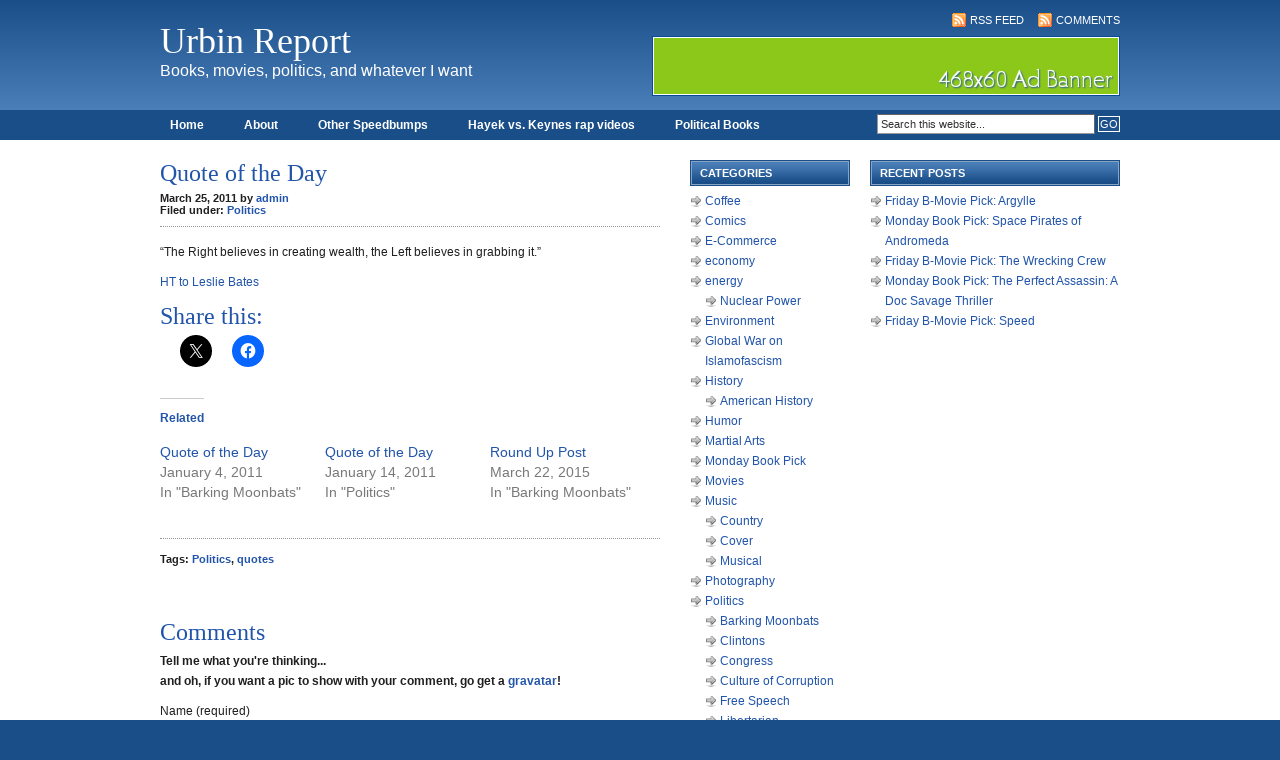

--- FILE ---
content_type: text/html; charset=UTF-8
request_url: https://urbin.net/blog/politics/quote-of-the-day-43/
body_size: 10588
content:
<!DOCTYPE html PUBLIC "-//W3C//DTD XHTML 1.0 Transitional//EN" "http://www.w3.org/TR/xhtml1/DTD/xhtml1-transitional.dtd">
<html xmlns="http://www.w3.org/1999/xhtml">
<head profile="http://gmpg.org/xfn/11">
<meta http-equiv="Content-Type" content="text/html; charset=UTF-8" />
<meta name="distribution" content="global" />
<meta name="robots" content="follow, all" />
<meta name="language" content="en" />

<title>  Quote of the Day : Urbin Report</title>
<meta name="generator" content="WordPress 6.9" />
<!-- leave this for stats -->

<link rel="Shortcut Icon" href="https://urbin.net/blog/wp-content/themes/code-blue_20/images/favicon.ico" type="image/x-icon" />
<link rel="alternate" type="application/rss+xml" title="RSS 2.0" href="https://urbin.net/blog/feed/" />
<link rel="alternate" type="text/xml" title="RSS .92" href="https://urbin.net/blog/feed/rss/" />
<link rel="alternate" type="application/atom+xml" title="Atom 0.3" href="https://urbin.net/blog/feed/atom/" />
<link rel="pingback" href="https://urbin.net/blog/xmlrpc.php" />
	<link rel='archives' title='December 2025' href='https://urbin.net/blog/2025/12/' />
	<link rel='archives' title='March 2025' href='https://urbin.net/blog/2025/03/' />
	<link rel='archives' title='February 2025' href='https://urbin.net/blog/2025/02/' />
	<link rel='archives' title='September 2024' href='https://urbin.net/blog/2024/09/' />
	<link rel='archives' title='August 2024' href='https://urbin.net/blog/2024/08/' />
	<link rel='archives' title='March 2024' href='https://urbin.net/blog/2024/03/' />
	<link rel='archives' title='January 2024' href='https://urbin.net/blog/2024/01/' />
	<link rel='archives' title='November 2023' href='https://urbin.net/blog/2023/11/' />
	<link rel='archives' title='September 2023' href='https://urbin.net/blog/2023/09/' />
	<link rel='archives' title='February 2023' href='https://urbin.net/blog/2023/02/' />
	<link rel='archives' title='November 2021' href='https://urbin.net/blog/2021/11/' />
	<link rel='archives' title='May 2020' href='https://urbin.net/blog/2020/05/' />
	<link rel='archives' title='April 2020' href='https://urbin.net/blog/2020/04/' />
	<link rel='archives' title='March 2020' href='https://urbin.net/blog/2020/03/' />
	<link rel='archives' title='September 2019' href='https://urbin.net/blog/2019/09/' />
	<link rel='archives' title='August 2019' href='https://urbin.net/blog/2019/08/' />
	<link rel='archives' title='June 2019' href='https://urbin.net/blog/2019/06/' />
	<link rel='archives' title='April 2019' href='https://urbin.net/blog/2019/04/' />
	<link rel='archives' title='March 2019' href='https://urbin.net/blog/2019/03/' />
	<link rel='archives' title='February 2019' href='https://urbin.net/blog/2019/02/' />
	<link rel='archives' title='October 2018' href='https://urbin.net/blog/2018/10/' />
	<link rel='archives' title='September 2018' href='https://urbin.net/blog/2018/09/' />
	<link rel='archives' title='August 2018' href='https://urbin.net/blog/2018/08/' />
	<link rel='archives' title='July 2018' href='https://urbin.net/blog/2018/07/' />
	<link rel='archives' title='June 2018' href='https://urbin.net/blog/2018/06/' />
	<link rel='archives' title='May 2018' href='https://urbin.net/blog/2018/05/' />
	<link rel='archives' title='April 2018' href='https://urbin.net/blog/2018/04/' />
	<link rel='archives' title='February 2018' href='https://urbin.net/blog/2018/02/' />
	<link rel='archives' title='January 2018' href='https://urbin.net/blog/2018/01/' />
	<link rel='archives' title='December 2017' href='https://urbin.net/blog/2017/12/' />
	<link rel='archives' title='November 2017' href='https://urbin.net/blog/2017/11/' />
	<link rel='archives' title='October 2017' href='https://urbin.net/blog/2017/10/' />
	<link rel='archives' title='June 2017' href='https://urbin.net/blog/2017/06/' />
	<link rel='archives' title='May 2017' href='https://urbin.net/blog/2017/05/' />
	<link rel='archives' title='April 2017' href='https://urbin.net/blog/2017/04/' />
	<link rel='archives' title='March 2017' href='https://urbin.net/blog/2017/03/' />
	<link rel='archives' title='February 2017' href='https://urbin.net/blog/2017/02/' />
	<link rel='archives' title='January 2017' href='https://urbin.net/blog/2017/01/' />
	<link rel='archives' title='December 2016' href='https://urbin.net/blog/2016/12/' />
	<link rel='archives' title='November 2016' href='https://urbin.net/blog/2016/11/' />
	<link rel='archives' title='October 2016' href='https://urbin.net/blog/2016/10/' />
	<link rel='archives' title='September 2016' href='https://urbin.net/blog/2016/09/' />
	<link rel='archives' title='August 2016' href='https://urbin.net/blog/2016/08/' />
	<link rel='archives' title='July 2016' href='https://urbin.net/blog/2016/07/' />
	<link rel='archives' title='June 2016' href='https://urbin.net/blog/2016/06/' />
	<link rel='archives' title='May 2016' href='https://urbin.net/blog/2016/05/' />
	<link rel='archives' title='April 2016' href='https://urbin.net/blog/2016/04/' />
	<link rel='archives' title='March 2016' href='https://urbin.net/blog/2016/03/' />
	<link rel='archives' title='February 2016' href='https://urbin.net/blog/2016/02/' />
	<link rel='archives' title='January 2016' href='https://urbin.net/blog/2016/01/' />
	<link rel='archives' title='December 2015' href='https://urbin.net/blog/2015/12/' />
	<link rel='archives' title='November 2015' href='https://urbin.net/blog/2015/11/' />
	<link rel='archives' title='October 2015' href='https://urbin.net/blog/2015/10/' />
	<link rel='archives' title='September 2015' href='https://urbin.net/blog/2015/09/' />
	<link rel='archives' title='August 2015' href='https://urbin.net/blog/2015/08/' />
	<link rel='archives' title='July 2015' href='https://urbin.net/blog/2015/07/' />
	<link rel='archives' title='June 2015' href='https://urbin.net/blog/2015/06/' />
	<link rel='archives' title='May 2015' href='https://urbin.net/blog/2015/05/' />
	<link rel='archives' title='April 2015' href='https://urbin.net/blog/2015/04/' />
	<link rel='archives' title='March 2015' href='https://urbin.net/blog/2015/03/' />
	<link rel='archives' title='February 2015' href='https://urbin.net/blog/2015/02/' />
	<link rel='archives' title='January 2015' href='https://urbin.net/blog/2015/01/' />
	<link rel='archives' title='December 2014' href='https://urbin.net/blog/2014/12/' />
	<link rel='archives' title='November 2014' href='https://urbin.net/blog/2014/11/' />
	<link rel='archives' title='October 2014' href='https://urbin.net/blog/2014/10/' />
	<link rel='archives' title='September 2014' href='https://urbin.net/blog/2014/09/' />
	<link rel='archives' title='August 2014' href='https://urbin.net/blog/2014/08/' />
	<link rel='archives' title='July 2014' href='https://urbin.net/blog/2014/07/' />
	<link rel='archives' title='June 2014' href='https://urbin.net/blog/2014/06/' />
	<link rel='archives' title='May 2014' href='https://urbin.net/blog/2014/05/' />
	<link rel='archives' title='April 2014' href='https://urbin.net/blog/2014/04/' />
	<link rel='archives' title='March 2014' href='https://urbin.net/blog/2014/03/' />
	<link rel='archives' title='February 2014' href='https://urbin.net/blog/2014/02/' />
	<link rel='archives' title='January 2014' href='https://urbin.net/blog/2014/01/' />
	<link rel='archives' title='December 2013' href='https://urbin.net/blog/2013/12/' />
	<link rel='archives' title='November 2013' href='https://urbin.net/blog/2013/11/' />
	<link rel='archives' title='October 2013' href='https://urbin.net/blog/2013/10/' />
	<link rel='archives' title='September 2013' href='https://urbin.net/blog/2013/09/' />
	<link rel='archives' title='August 2013' href='https://urbin.net/blog/2013/08/' />
	<link rel='archives' title='July 2013' href='https://urbin.net/blog/2013/07/' />
	<link rel='archives' title='June 2013' href='https://urbin.net/blog/2013/06/' />
	<link rel='archives' title='May 2013' href='https://urbin.net/blog/2013/05/' />
	<link rel='archives' title='April 2013' href='https://urbin.net/blog/2013/04/' />
	<link rel='archives' title='March 2013' href='https://urbin.net/blog/2013/03/' />
	<link rel='archives' title='February 2013' href='https://urbin.net/blog/2013/02/' />
	<link rel='archives' title='January 2013' href='https://urbin.net/blog/2013/01/' />
	<link rel='archives' title='December 2012' href='https://urbin.net/blog/2012/12/' />
	<link rel='archives' title='November 2012' href='https://urbin.net/blog/2012/11/' />
	<link rel='archives' title='October 2012' href='https://urbin.net/blog/2012/10/' />
	<link rel='archives' title='September 2012' href='https://urbin.net/blog/2012/09/' />
	<link rel='archives' title='August 2012' href='https://urbin.net/blog/2012/08/' />
	<link rel='archives' title='July 2012' href='https://urbin.net/blog/2012/07/' />
	<link rel='archives' title='June 2012' href='https://urbin.net/blog/2012/06/' />
	<link rel='archives' title='May 2012' href='https://urbin.net/blog/2012/05/' />
	<link rel='archives' title='April 2012' href='https://urbin.net/blog/2012/04/' />
	<link rel='archives' title='March 2012' href='https://urbin.net/blog/2012/03/' />
	<link rel='archives' title='February 2012' href='https://urbin.net/blog/2012/02/' />
	<link rel='archives' title='January 2012' href='https://urbin.net/blog/2012/01/' />
	<link rel='archives' title='December 2011' href='https://urbin.net/blog/2011/12/' />
	<link rel='archives' title='November 2011' href='https://urbin.net/blog/2011/11/' />
	<link rel='archives' title='October 2011' href='https://urbin.net/blog/2011/10/' />
	<link rel='archives' title='September 2011' href='https://urbin.net/blog/2011/09/' />
	<link rel='archives' title='August 2011' href='https://urbin.net/blog/2011/08/' />
	<link rel='archives' title='July 2011' href='https://urbin.net/blog/2011/07/' />
	<link rel='archives' title='June 2011' href='https://urbin.net/blog/2011/06/' />
	<link rel='archives' title='May 2011' href='https://urbin.net/blog/2011/05/' />
	<link rel='archives' title='April 2011' href='https://urbin.net/blog/2011/04/' />
	<link rel='archives' title='March 2011' href='https://urbin.net/blog/2011/03/' />
	<link rel='archives' title='February 2011' href='https://urbin.net/blog/2011/02/' />
	<link rel='archives' title='January 2011' href='https://urbin.net/blog/2011/01/' />
	<link rel='archives' title='December 2010' href='https://urbin.net/blog/2010/12/' />
	<link rel='archives' title='November 2010' href='https://urbin.net/blog/2010/11/' />
	<link rel='archives' title='October 2010' href='https://urbin.net/blog/2010/10/' />
	<link rel='archives' title='September 2010' href='https://urbin.net/blog/2010/09/' />
	<link rel='archives' title='August 2010' href='https://urbin.net/blog/2010/08/' />
	<link rel='archives' title='July 2010' href='https://urbin.net/blog/2010/07/' />
	<link rel='archives' title='June 2010' href='https://urbin.net/blog/2010/06/' />
	<link rel='archives' title='May 2010' href='https://urbin.net/blog/2010/05/' />
	<link rel='archives' title='April 2010' href='https://urbin.net/blog/2010/04/' />
	<link rel='archives' title='March 2010' href='https://urbin.net/blog/2010/03/' />
	<link rel='archives' title='February 2010' href='https://urbin.net/blog/2010/02/' />
	<link rel='archives' title='January 2010' href='https://urbin.net/blog/2010/01/' />
	<link rel='archives' title='December 2009' href='https://urbin.net/blog/2009/12/' />
	<link rel='archives' title='November 2009' href='https://urbin.net/blog/2009/11/' />
	<link rel='archives' title='October 2009' href='https://urbin.net/blog/2009/10/' />
	<link rel='archives' title='September 2009' href='https://urbin.net/blog/2009/09/' />
	<link rel='archives' title='August 2009' href='https://urbin.net/blog/2009/08/' />
	<link rel='archives' title='July 2009' href='https://urbin.net/blog/2009/07/' />
	<link rel='archives' title='June 2009' href='https://urbin.net/blog/2009/06/' />
	<link rel='archives' title='May 2009' href='https://urbin.net/blog/2009/05/' />
	<link rel='archives' title='April 2009' href='https://urbin.net/blog/2009/04/' />
	<link rel='archives' title='March 2009' href='https://urbin.net/blog/2009/03/' />
<meta name='robots' content='max-image-preview:large' />
<link rel='dns-prefetch' href='//secure.gravatar.com' />
<link rel='dns-prefetch' href='//stats.wp.com' />
<link rel='dns-prefetch' href='//v0.wordpress.com' />
<link rel='preconnect' href='//i0.wp.com' />
<link rel="alternate" type="application/rss+xml" title="Urbin Report &raquo; Quote of the Day Comments Feed" href="https://urbin.net/blog/politics/quote-of-the-day-43/feed/" />
<link rel="alternate" title="oEmbed (JSON)" type="application/json+oembed" href="https://urbin.net/blog/wp-json/oembed/1.0/embed?url=https%3A%2F%2Furbin.net%2Fblog%2Fpolitics%2Fquote-of-the-day-43%2F" />
<link rel="alternate" title="oEmbed (XML)" type="text/xml+oembed" href="https://urbin.net/blog/wp-json/oembed/1.0/embed?url=https%3A%2F%2Furbin.net%2Fblog%2Fpolitics%2Fquote-of-the-day-43%2F&#038;format=xml" />
<style id='wp-img-auto-sizes-contain-inline-css' type='text/css'>
img:is([sizes=auto i],[sizes^="auto," i]){contain-intrinsic-size:3000px 1500px}
/*# sourceURL=wp-img-auto-sizes-contain-inline-css */
</style>
<link rel='stylesheet' id='jetpack_related-posts-css' href='https://urbin.net/blog/wp-content/plugins/jetpack/modules/related-posts/related-posts.css?ver=20240116' type='text/css' media='all' />
<style id='wp-emoji-styles-inline-css' type='text/css'>

	img.wp-smiley, img.emoji {
		display: inline !important;
		border: none !important;
		box-shadow: none !important;
		height: 1em !important;
		width: 1em !important;
		margin: 0 0.07em !important;
		vertical-align: -0.1em !important;
		background: none !important;
		padding: 0 !important;
	}
/*# sourceURL=wp-emoji-styles-inline-css */
</style>
<style id='wp-block-library-inline-css' type='text/css'>
:root{--wp-block-synced-color:#7a00df;--wp-block-synced-color--rgb:122,0,223;--wp-bound-block-color:var(--wp-block-synced-color);--wp-editor-canvas-background:#ddd;--wp-admin-theme-color:#007cba;--wp-admin-theme-color--rgb:0,124,186;--wp-admin-theme-color-darker-10:#006ba1;--wp-admin-theme-color-darker-10--rgb:0,107,160.5;--wp-admin-theme-color-darker-20:#005a87;--wp-admin-theme-color-darker-20--rgb:0,90,135;--wp-admin-border-width-focus:2px}@media (min-resolution:192dpi){:root{--wp-admin-border-width-focus:1.5px}}.wp-element-button{cursor:pointer}:root .has-very-light-gray-background-color{background-color:#eee}:root .has-very-dark-gray-background-color{background-color:#313131}:root .has-very-light-gray-color{color:#eee}:root .has-very-dark-gray-color{color:#313131}:root .has-vivid-green-cyan-to-vivid-cyan-blue-gradient-background{background:linear-gradient(135deg,#00d084,#0693e3)}:root .has-purple-crush-gradient-background{background:linear-gradient(135deg,#34e2e4,#4721fb 50%,#ab1dfe)}:root .has-hazy-dawn-gradient-background{background:linear-gradient(135deg,#faaca8,#dad0ec)}:root .has-subdued-olive-gradient-background{background:linear-gradient(135deg,#fafae1,#67a671)}:root .has-atomic-cream-gradient-background{background:linear-gradient(135deg,#fdd79a,#004a59)}:root .has-nightshade-gradient-background{background:linear-gradient(135deg,#330968,#31cdcf)}:root .has-midnight-gradient-background{background:linear-gradient(135deg,#020381,#2874fc)}:root{--wp--preset--font-size--normal:16px;--wp--preset--font-size--huge:42px}.has-regular-font-size{font-size:1em}.has-larger-font-size{font-size:2.625em}.has-normal-font-size{font-size:var(--wp--preset--font-size--normal)}.has-huge-font-size{font-size:var(--wp--preset--font-size--huge)}.has-text-align-center{text-align:center}.has-text-align-left{text-align:left}.has-text-align-right{text-align:right}.has-fit-text{white-space:nowrap!important}#end-resizable-editor-section{display:none}.aligncenter{clear:both}.items-justified-left{justify-content:flex-start}.items-justified-center{justify-content:center}.items-justified-right{justify-content:flex-end}.items-justified-space-between{justify-content:space-between}.screen-reader-text{border:0;clip-path:inset(50%);height:1px;margin:-1px;overflow:hidden;padding:0;position:absolute;width:1px;word-wrap:normal!important}.screen-reader-text:focus{background-color:#ddd;clip-path:none;color:#444;display:block;font-size:1em;height:auto;left:5px;line-height:normal;padding:15px 23px 14px;text-decoration:none;top:5px;width:auto;z-index:100000}html :where(.has-border-color){border-style:solid}html :where([style*=border-top-color]){border-top-style:solid}html :where([style*=border-right-color]){border-right-style:solid}html :where([style*=border-bottom-color]){border-bottom-style:solid}html :where([style*=border-left-color]){border-left-style:solid}html :where([style*=border-width]){border-style:solid}html :where([style*=border-top-width]){border-top-style:solid}html :where([style*=border-right-width]){border-right-style:solid}html :where([style*=border-bottom-width]){border-bottom-style:solid}html :where([style*=border-left-width]){border-left-style:solid}html :where(img[class*=wp-image-]){height:auto;max-width:100%}:where(figure){margin:0 0 1em}html :where(.is-position-sticky){--wp-admin--admin-bar--position-offset:var(--wp-admin--admin-bar--height,0px)}@media screen and (max-width:600px){html :where(.is-position-sticky){--wp-admin--admin-bar--position-offset:0px}}

/*# sourceURL=wp-block-library-inline-css */
</style><style id='global-styles-inline-css' type='text/css'>
:root{--wp--preset--aspect-ratio--square: 1;--wp--preset--aspect-ratio--4-3: 4/3;--wp--preset--aspect-ratio--3-4: 3/4;--wp--preset--aspect-ratio--3-2: 3/2;--wp--preset--aspect-ratio--2-3: 2/3;--wp--preset--aspect-ratio--16-9: 16/9;--wp--preset--aspect-ratio--9-16: 9/16;--wp--preset--color--black: #000000;--wp--preset--color--cyan-bluish-gray: #abb8c3;--wp--preset--color--white: #ffffff;--wp--preset--color--pale-pink: #f78da7;--wp--preset--color--vivid-red: #cf2e2e;--wp--preset--color--luminous-vivid-orange: #ff6900;--wp--preset--color--luminous-vivid-amber: #fcb900;--wp--preset--color--light-green-cyan: #7bdcb5;--wp--preset--color--vivid-green-cyan: #00d084;--wp--preset--color--pale-cyan-blue: #8ed1fc;--wp--preset--color--vivid-cyan-blue: #0693e3;--wp--preset--color--vivid-purple: #9b51e0;--wp--preset--gradient--vivid-cyan-blue-to-vivid-purple: linear-gradient(135deg,rgb(6,147,227) 0%,rgb(155,81,224) 100%);--wp--preset--gradient--light-green-cyan-to-vivid-green-cyan: linear-gradient(135deg,rgb(122,220,180) 0%,rgb(0,208,130) 100%);--wp--preset--gradient--luminous-vivid-amber-to-luminous-vivid-orange: linear-gradient(135deg,rgb(252,185,0) 0%,rgb(255,105,0) 100%);--wp--preset--gradient--luminous-vivid-orange-to-vivid-red: linear-gradient(135deg,rgb(255,105,0) 0%,rgb(207,46,46) 100%);--wp--preset--gradient--very-light-gray-to-cyan-bluish-gray: linear-gradient(135deg,rgb(238,238,238) 0%,rgb(169,184,195) 100%);--wp--preset--gradient--cool-to-warm-spectrum: linear-gradient(135deg,rgb(74,234,220) 0%,rgb(151,120,209) 20%,rgb(207,42,186) 40%,rgb(238,44,130) 60%,rgb(251,105,98) 80%,rgb(254,248,76) 100%);--wp--preset--gradient--blush-light-purple: linear-gradient(135deg,rgb(255,206,236) 0%,rgb(152,150,240) 100%);--wp--preset--gradient--blush-bordeaux: linear-gradient(135deg,rgb(254,205,165) 0%,rgb(254,45,45) 50%,rgb(107,0,62) 100%);--wp--preset--gradient--luminous-dusk: linear-gradient(135deg,rgb(255,203,112) 0%,rgb(199,81,192) 50%,rgb(65,88,208) 100%);--wp--preset--gradient--pale-ocean: linear-gradient(135deg,rgb(255,245,203) 0%,rgb(182,227,212) 50%,rgb(51,167,181) 100%);--wp--preset--gradient--electric-grass: linear-gradient(135deg,rgb(202,248,128) 0%,rgb(113,206,126) 100%);--wp--preset--gradient--midnight: linear-gradient(135deg,rgb(2,3,129) 0%,rgb(40,116,252) 100%);--wp--preset--font-size--small: 13px;--wp--preset--font-size--medium: 20px;--wp--preset--font-size--large: 36px;--wp--preset--font-size--x-large: 42px;--wp--preset--spacing--20: 0.44rem;--wp--preset--spacing--30: 0.67rem;--wp--preset--spacing--40: 1rem;--wp--preset--spacing--50: 1.5rem;--wp--preset--spacing--60: 2.25rem;--wp--preset--spacing--70: 3.38rem;--wp--preset--spacing--80: 5.06rem;--wp--preset--shadow--natural: 6px 6px 9px rgba(0, 0, 0, 0.2);--wp--preset--shadow--deep: 12px 12px 50px rgba(0, 0, 0, 0.4);--wp--preset--shadow--sharp: 6px 6px 0px rgba(0, 0, 0, 0.2);--wp--preset--shadow--outlined: 6px 6px 0px -3px rgb(255, 255, 255), 6px 6px rgb(0, 0, 0);--wp--preset--shadow--crisp: 6px 6px 0px rgb(0, 0, 0);}:where(.is-layout-flex){gap: 0.5em;}:where(.is-layout-grid){gap: 0.5em;}body .is-layout-flex{display: flex;}.is-layout-flex{flex-wrap: wrap;align-items: center;}.is-layout-flex > :is(*, div){margin: 0;}body .is-layout-grid{display: grid;}.is-layout-grid > :is(*, div){margin: 0;}:where(.wp-block-columns.is-layout-flex){gap: 2em;}:where(.wp-block-columns.is-layout-grid){gap: 2em;}:where(.wp-block-post-template.is-layout-flex){gap: 1.25em;}:where(.wp-block-post-template.is-layout-grid){gap: 1.25em;}.has-black-color{color: var(--wp--preset--color--black) !important;}.has-cyan-bluish-gray-color{color: var(--wp--preset--color--cyan-bluish-gray) !important;}.has-white-color{color: var(--wp--preset--color--white) !important;}.has-pale-pink-color{color: var(--wp--preset--color--pale-pink) !important;}.has-vivid-red-color{color: var(--wp--preset--color--vivid-red) !important;}.has-luminous-vivid-orange-color{color: var(--wp--preset--color--luminous-vivid-orange) !important;}.has-luminous-vivid-amber-color{color: var(--wp--preset--color--luminous-vivid-amber) !important;}.has-light-green-cyan-color{color: var(--wp--preset--color--light-green-cyan) !important;}.has-vivid-green-cyan-color{color: var(--wp--preset--color--vivid-green-cyan) !important;}.has-pale-cyan-blue-color{color: var(--wp--preset--color--pale-cyan-blue) !important;}.has-vivid-cyan-blue-color{color: var(--wp--preset--color--vivid-cyan-blue) !important;}.has-vivid-purple-color{color: var(--wp--preset--color--vivid-purple) !important;}.has-black-background-color{background-color: var(--wp--preset--color--black) !important;}.has-cyan-bluish-gray-background-color{background-color: var(--wp--preset--color--cyan-bluish-gray) !important;}.has-white-background-color{background-color: var(--wp--preset--color--white) !important;}.has-pale-pink-background-color{background-color: var(--wp--preset--color--pale-pink) !important;}.has-vivid-red-background-color{background-color: var(--wp--preset--color--vivid-red) !important;}.has-luminous-vivid-orange-background-color{background-color: var(--wp--preset--color--luminous-vivid-orange) !important;}.has-luminous-vivid-amber-background-color{background-color: var(--wp--preset--color--luminous-vivid-amber) !important;}.has-light-green-cyan-background-color{background-color: var(--wp--preset--color--light-green-cyan) !important;}.has-vivid-green-cyan-background-color{background-color: var(--wp--preset--color--vivid-green-cyan) !important;}.has-pale-cyan-blue-background-color{background-color: var(--wp--preset--color--pale-cyan-blue) !important;}.has-vivid-cyan-blue-background-color{background-color: var(--wp--preset--color--vivid-cyan-blue) !important;}.has-vivid-purple-background-color{background-color: var(--wp--preset--color--vivid-purple) !important;}.has-black-border-color{border-color: var(--wp--preset--color--black) !important;}.has-cyan-bluish-gray-border-color{border-color: var(--wp--preset--color--cyan-bluish-gray) !important;}.has-white-border-color{border-color: var(--wp--preset--color--white) !important;}.has-pale-pink-border-color{border-color: var(--wp--preset--color--pale-pink) !important;}.has-vivid-red-border-color{border-color: var(--wp--preset--color--vivid-red) !important;}.has-luminous-vivid-orange-border-color{border-color: var(--wp--preset--color--luminous-vivid-orange) !important;}.has-luminous-vivid-amber-border-color{border-color: var(--wp--preset--color--luminous-vivid-amber) !important;}.has-light-green-cyan-border-color{border-color: var(--wp--preset--color--light-green-cyan) !important;}.has-vivid-green-cyan-border-color{border-color: var(--wp--preset--color--vivid-green-cyan) !important;}.has-pale-cyan-blue-border-color{border-color: var(--wp--preset--color--pale-cyan-blue) !important;}.has-vivid-cyan-blue-border-color{border-color: var(--wp--preset--color--vivid-cyan-blue) !important;}.has-vivid-purple-border-color{border-color: var(--wp--preset--color--vivid-purple) !important;}.has-vivid-cyan-blue-to-vivid-purple-gradient-background{background: var(--wp--preset--gradient--vivid-cyan-blue-to-vivid-purple) !important;}.has-light-green-cyan-to-vivid-green-cyan-gradient-background{background: var(--wp--preset--gradient--light-green-cyan-to-vivid-green-cyan) !important;}.has-luminous-vivid-amber-to-luminous-vivid-orange-gradient-background{background: var(--wp--preset--gradient--luminous-vivid-amber-to-luminous-vivid-orange) !important;}.has-luminous-vivid-orange-to-vivid-red-gradient-background{background: var(--wp--preset--gradient--luminous-vivid-orange-to-vivid-red) !important;}.has-very-light-gray-to-cyan-bluish-gray-gradient-background{background: var(--wp--preset--gradient--very-light-gray-to-cyan-bluish-gray) !important;}.has-cool-to-warm-spectrum-gradient-background{background: var(--wp--preset--gradient--cool-to-warm-spectrum) !important;}.has-blush-light-purple-gradient-background{background: var(--wp--preset--gradient--blush-light-purple) !important;}.has-blush-bordeaux-gradient-background{background: var(--wp--preset--gradient--blush-bordeaux) !important;}.has-luminous-dusk-gradient-background{background: var(--wp--preset--gradient--luminous-dusk) !important;}.has-pale-ocean-gradient-background{background: var(--wp--preset--gradient--pale-ocean) !important;}.has-electric-grass-gradient-background{background: var(--wp--preset--gradient--electric-grass) !important;}.has-midnight-gradient-background{background: var(--wp--preset--gradient--midnight) !important;}.has-small-font-size{font-size: var(--wp--preset--font-size--small) !important;}.has-medium-font-size{font-size: var(--wp--preset--font-size--medium) !important;}.has-large-font-size{font-size: var(--wp--preset--font-size--large) !important;}.has-x-large-font-size{font-size: var(--wp--preset--font-size--x-large) !important;}
/*# sourceURL=global-styles-inline-css */
</style>

<style id='classic-theme-styles-inline-css' type='text/css'>
/*! This file is auto-generated */
.wp-block-button__link{color:#fff;background-color:#32373c;border-radius:9999px;box-shadow:none;text-decoration:none;padding:calc(.667em + 2px) calc(1.333em + 2px);font-size:1.125em}.wp-block-file__button{background:#32373c;color:#fff;text-decoration:none}
/*# sourceURL=/wp-includes/css/classic-themes.min.css */
</style>
<link rel='stylesheet' id='sharedaddy-css' href='https://urbin.net/blog/wp-content/plugins/jetpack/modules/sharedaddy/sharing.css?ver=15.4' type='text/css' media='all' />
<link rel='stylesheet' id='social-logos-css' href='https://urbin.net/blog/wp-content/plugins/jetpack/_inc/social-logos/social-logos.min.css?ver=15.4' type='text/css' media='all' />
<script type="text/javascript" id="jetpack_related-posts-js-extra">
/* <![CDATA[ */
var related_posts_js_options = {"post_heading":"h4"};
//# sourceURL=jetpack_related-posts-js-extra
/* ]]> */
</script>
<script type="text/javascript" src="https://urbin.net/blog/wp-content/plugins/jetpack/_inc/build/related-posts/related-posts.min.js?ver=20240116" id="jetpack_related-posts-js"></script>
<link rel="https://api.w.org/" href="https://urbin.net/blog/wp-json/" /><link rel="alternate" title="JSON" type="application/json" href="https://urbin.net/blog/wp-json/wp/v2/posts/2453" /><link rel="EditURI" type="application/rsd+xml" title="RSD" href="https://urbin.net/blog/xmlrpc.php?rsd" />
<meta name="generator" content="WordPress 6.9" />
<link rel="canonical" href="https://urbin.net/blog/politics/quote-of-the-day-43/" />
<link rel='shortlink' href='https://wp.me/pab4zg-Dz' />
	<style>img#wpstats{display:none}</style>
		
<!-- Jetpack Open Graph Tags -->
<meta property="og:type" content="article" />
<meta property="og:title" content="Quote of the Day" />
<meta property="og:url" content="https://urbin.net/blog/politics/quote-of-the-day-43/" />
<meta property="og:description" content="&#8220;The Right believes in creating wealth, the Left believes in grabbing it.&#8221; HT to Leslie Bates" />
<meta property="article:published_time" content="2011-03-26T03:39:42+00:00" />
<meta property="article:modified_time" content="2011-03-26T03:39:42+00:00" />
<meta property="og:site_name" content="Urbin Report" />
<meta property="og:image" content="https://s0.wp.com/i/blank.jpg" />
<meta property="og:image:width" content="200" />
<meta property="og:image:height" content="200" />
<meta property="og:image:alt" content="" />
<meta name="twitter:text:title" content="Quote of the Day" />
<meta name="twitter:card" content="summary" />

<!-- End Jetpack Open Graph Tags -->

<link rel="stylesheet" href="https://urbin.net/blog/wp-content/themes/revolution-code-blue/style.css" type="text/css" media="screen" />


<link rel="alternate" type="application/rss+xml" title="Urbin Report RSS Feed" href="https://urbin.net/blog/feed/" />
<link rel="pingback" href="https://urbin.net/blog/xmlrpc.php" />

<meta name='robots' content='max-image-preview:large' />
<link rel='dns-prefetch' href='//secure.gravatar.com' />
<link rel='dns-prefetch' href='//stats.wp.com' />
<link rel='dns-prefetch' href='//v0.wordpress.com' />
<link rel='preconnect' href='//i0.wp.com' />
<link rel="alternate" type="application/rss+xml" title="Urbin Report &raquo; Quote of the Day Comments Feed" href="https://urbin.net/blog/politics/quote-of-the-day-43/feed/" />
<link rel="https://api.w.org/" href="https://urbin.net/blog/wp-json/" /><link rel="alternate" title="JSON" type="application/json" href="https://urbin.net/blog/wp-json/wp/v2/posts/2453" /><link rel="EditURI" type="application/rsd+xml" title="RSD" href="https://urbin.net/blog/xmlrpc.php?rsd" />
<meta name="generator" content="WordPress 6.9" />
<link rel="canonical" href="https://urbin.net/blog/politics/quote-of-the-day-43/" />
<link rel='shortlink' href='https://wp.me/pab4zg-Dz' />
	<style>img#wpstats{display:none}</style>
		
<!-- Jetpack Open Graph Tags -->
<meta property="og:type" content="article" />
<meta property="og:title" content="Quote of the Day" />
<meta property="og:url" content="https://urbin.net/blog/politics/quote-of-the-day-43/" />
<meta property="og:description" content="&#8220;The Right believes in creating wealth, the Left believes in grabbing it.&#8221; HT to Leslie Bates" />
<meta property="article:published_time" content="2011-03-26T03:39:42+00:00" />
<meta property="article:modified_time" content="2011-03-26T03:39:42+00:00" />
<meta property="og:site_name" content="Urbin Report" />
<meta property="og:image" content="https://s0.wp.com/i/blank.jpg" />
<meta property="og:image:width" content="200" />
<meta property="og:image:height" content="200" />
<meta property="og:image:alt" content="" />
<meta name="twitter:text:title" content="Quote of the Day" />
<meta name="twitter:card" content="summary" />

<!-- End Jetpack Open Graph Tags -->

<script type="text/javascript"><!--//--><![CDATA[//><!--
sfHover = function() {
	if (!document.getElementsByTagName) return false;
	var sfEls = document.getElementById("nav").getElementsByTagName("li");

	for (var i=0; i<sfEls.length; i++) {
		sfEls[i].onmouseover=function() {
			this.className+=" sfhover";
		}
		sfEls[i].onmouseout=function() {
			this.className=this.className.replace(new RegExp(" sfhover\\b"), "");
		}
	}

}
if (window.attachEvent) window.attachEvent("onload", sfHover);
//--><!]]></script>

</head>

<body>

<div id="header">

	<div class="headerleft">
		<h1><a href="https://urbin.net/blog/">Urbin Report</a></h1>
		Books, movies, politics, and whatever I want	</div>
	
	<!--Replace the # below with the ad destination url.-->
	
	<div class="headerright">
		<p><a href="https://urbin.net/blog/feed/rss/"><img style="vertical-align:middle" src="https://urbin.net/blog/wp-content/themes/revolution-code-blue/images/rss.gif" alt="Subscribe to Urbin Report" /></a><a href="https://urbin.net/blog/feed/rss/">RSS Feed</a><a href="https://urbin.net/blog/comments/feed/"><img style="vertical-align:middle;margin-left:10px;" src="https://urbin.net/blog/wp-content/themes/revolution-code-blue/images/rss.gif" alt="Subscribe to Urbin Report" /></a><a href="https://urbin.net/blog/comments/feed/">Comments</a></p>
		<a href="#"><img src="https://urbin.net/blog/wp-content/themes/revolution-code-blue/images/468x60.gif" alt="Featured Ad" /></a>
	</div>

</div>

<div id="navbar">

	<div id="navbarleft">
		<ul id="nav">
			<li><a href="https://urbin.net/blog">Home</a></li>
			<li class="page_item page-item-5"><a href="https://urbin.net/blog/about-2/">About</a></li>
<li class="page_item page-item-418"><a href="https://urbin.net/blog/other-speedbumps/">Other Speedbumps</a></li>
<li class="page_item page-item-2578"><a href="https://urbin.net/blog/hayek-vs-keynes-rap-videos/">Hayek vs. Keynes rap videos</a></li>
<li class="page_item page-item-113"><a href="https://urbin.net/blog/political-books/">Political Books</a></li>
		</ul>
	</div>
	
	<div id="navbarright">
		<form id="searchform" method="get" action="/blog/index.php">
		<input type="text" value="Search this website..." name="s" id="s" onfocus="if (this.value == 'Search this website...') {this.value = '';}" onblur="if (this.value == '') {this.value = 'Search this website...';}" />
		<input type="submit" id="sbutt" value="GO" /></form>
	</div>

</div>

<div id="wrap">
<div id="content">

	<div id="contentleft">
	
				
		<h1>Quote of the Day</h1>
		
		<div class="date">
			March 25, 2011  by <a href="https://urbin.net/blog/author/admin/" title="Posts by admin" rel="author">admin</a><br />Filed under: <a href="https://urbin.net/blog/category/politics/" rel="category tag">Politics</a>&nbsp; 
		</div>
		
		<p>&#8220;The Right believes in creating wealth, the Left believes in grabbing it.&#8221;</p>
<p><a href="http://lesbates.blogspot.com/2011/03/quote-of-day_21.html">HT to Leslie Bates</a></p>
<div class="sharedaddy sd-sharing-enabled"><div class="robots-nocontent sd-block sd-social sd-social-icon sd-sharing"><h3 class="sd-title">Share this:</h3><div class="sd-content"><ul><li class="share-twitter"><a rel="nofollow noopener noreferrer"
				data-shared="sharing-twitter-2453"
				class="share-twitter sd-button share-icon no-text"
				href="https://urbin.net/blog/politics/quote-of-the-day-43/?share=twitter"
				target="_blank"
				aria-labelledby="sharing-twitter-2453"
				>
				<span id="sharing-twitter-2453" hidden>Click to share on X (Opens in new window)</span>
				<span>X</span>
			</a></li><li class="share-facebook"><a rel="nofollow noopener noreferrer"
				data-shared="sharing-facebook-2453"
				class="share-facebook sd-button share-icon no-text"
				href="https://urbin.net/blog/politics/quote-of-the-day-43/?share=facebook"
				target="_blank"
				aria-labelledby="sharing-facebook-2453"
				>
				<span id="sharing-facebook-2453" hidden>Click to share on Facebook (Opens in new window)</span>
				<span>Facebook</span>
			</a></li><li class="share-end"></li></ul></div></div></div>
<div id='jp-relatedposts' class='jp-relatedposts' >
	<h3 class="jp-relatedposts-headline"><em>Related</em></h3>
</div><div style="clear:both;"></div>
				
		<!--
		<rdf:RDF xmlns:rdf="http://www.w3.org/1999/02/22-rdf-syntax-ns#"
			xmlns:dc="http://purl.org/dc/elements/1.1/"
			xmlns:trackback="http://madskills.com/public/xml/rss/module/trackback/">
		<rdf:Description rdf:about="https://urbin.net/blog/politics/quote-of-the-day-43/"
    dc:identifier="https://urbin.net/blog/politics/quote-of-the-day-43/"
    dc:title="Quote of the Day"
    trackback:ping="https://urbin.net/blog/politics/quote-of-the-day-43/trackback/" />
</rdf:RDF>		-->
		
		<div class="postmeta">
			<p>Tags: <a href="https://urbin.net/blog/tag/politics/" rel="tag">Politics</a>, <a href="https://urbin.net/blog/tag/quotes/" rel="tag">quotes</a> </p>
		</div>
					
				
		<h3>Comments</h3>
		
<!-- You can start editing here. -->

<div id="commentblock">

			<!-- If comments are open, but there are no comments. -->

	 
<div style="clear:both;"></div>



<p id="respond"><b>Tell me what you're thinking... <br />and oh, if you want a pic to show with your comment, go get a <a href="http://en.gravatar.com" >gravatar</a>!</b></p>


<form action="https://urbin.net/blog/wp-comments-post.php" method="post" id="commentform">


<p><label for="name">Name (required)</label><br />
<input type="text" name="author" id="name" value="" size="50" tabindex="1" /></p>

<p><label for="email">Email Address (required)</label><br />
<input type="text" name="email" id="email" value="" size="50" tabindex="2" /></p>

<p><label for="url">Website</label><br />
<input type="text" name="url" id="url" value="" size="50" tabindex="3" /></p>


<!--<p><small><strong>XHTML:</strong> You can use these tags: &lt;a href=&quot;&quot; title=&quot;&quot;&gt; &lt;abbr title=&quot;&quot;&gt; &lt;acronym title=&quot;&quot;&gt; &lt;b&gt; &lt;blockquote cite=&quot;&quot;&gt; &lt;cite&gt; &lt;code&gt; &lt;del datetime=&quot;&quot;&gt; &lt;em&gt; &lt;i&gt; &lt;q cite=&quot;&quot;&gt; &lt;s&gt; &lt;strike&gt; &lt;strong&gt; </small></p>-->

<p><label for="words">Speak your mind</label><br /><textarea name="comment" id="words" cols="40" rows="10" tabindex="4"></textarea></p>

<p><input name="submit" type="submit" id="submit" tabindex="5" value="Submit Comment" />
<input type="hidden" name="comment_post_ID" value="2453" /></p>

<p style="display: none;"><input type="hidden" id="akismet_comment_nonce" name="akismet_comment_nonce" value="2596afc951" /></p><p style="display: none !important;" class="akismet-fields-container" data-prefix="ak_"><label>&#916;<textarea name="ak_hp_textarea" cols="45" rows="8" maxlength="100"></textarea></label><input type="hidden" id="ak_js_1" name="ak_js" value="52"/><script>document.getElementById( "ak_js_1" ).setAttribute( "value", ( new Date() ).getTime() );</script></p>
</form>



</div>	
	</div>
	
<!-- begin l_sidebar -->

<div id="l_sidebar">

	<ul id="l_sidebarwidgeted">
		
		<li id="categories">
		<h2>Categories</h2>
			<ul>
					<li class="cat-item cat-item-3"><a href="https://urbin.net/blog/category/coffee/">Coffee</a>
</li>
	<li class="cat-item cat-item-4"><a href="https://urbin.net/blog/category/comics/">Comics</a>
</li>
	<li class="cat-item cat-item-5"><a href="https://urbin.net/blog/category/e-commerce/">E-Commerce</a>
</li>
	<li class="cat-item cat-item-6"><a href="https://urbin.net/blog/category/economy/">economy</a>
</li>
	<li class="cat-item cat-item-7"><a href="https://urbin.net/blog/category/energy/">energy</a>
<ul class='children'>
	<li class="cat-item cat-item-17"><a href="https://urbin.net/blog/category/energy/nuclear-power-energy/">Nuclear Power</a>
</li>
</ul>
</li>
	<li class="cat-item cat-item-8"><a href="https://urbin.net/blog/category/environment/">Environment</a>
</li>
	<li class="cat-item cat-item-9"><a href="https://urbin.net/blog/category/global-war-on-islamofascism/">Global War on Islamofascism</a>
</li>
	<li class="cat-item cat-item-10"><a href="https://urbin.net/blog/category/history/">History</a>
<ul class='children'>
	<li class="cat-item cat-item-36"><a href="https://urbin.net/blog/category/history/american-history-history/">American History</a>
</li>
</ul>
</li>
	<li class="cat-item cat-item-11"><a href="https://urbin.net/blog/category/humor/">Humor</a>
</li>
	<li class="cat-item cat-item-12"><a href="https://urbin.net/blog/category/martial-arts/">Martial Arts</a>
</li>
	<li class="cat-item cat-item-13"><a href="https://urbin.net/blog/category/monday-book-pick/">Monday Book Pick</a>
</li>
	<li class="cat-item cat-item-14"><a href="https://urbin.net/blog/category/movies/">Movies</a>
</li>
	<li class="cat-item cat-item-15"><a href="https://urbin.net/blog/category/music/">Music</a>
<ul class='children'>
	<li class="cat-item cat-item-41"><a href="https://urbin.net/blog/category/music/country/">Country</a>
</li>
	<li class="cat-item cat-item-42"><a href="https://urbin.net/blog/category/music/cover/">Cover</a>
</li>
	<li class="cat-item cat-item-16"><a href="https://urbin.net/blog/category/music/musical-music/">Musical</a>
</li>
</ul>
</li>
	<li class="cat-item cat-item-18"><a href="https://urbin.net/blog/category/photography/">Photography</a>
</li>
	<li class="cat-item cat-item-19"><a href="https://urbin.net/blog/category/politics/">Politics</a>
<ul class='children'>
	<li class="cat-item cat-item-38"><a href="https://urbin.net/blog/category/politics/barking-moonbats/">Barking Moonbats</a>
</li>
	<li class="cat-item cat-item-39"><a href="https://urbin.net/blog/category/politics/clintons/">Clintons</a>
</li>
	<li class="cat-item cat-item-40"><a href="https://urbin.net/blog/category/politics/congress/">Congress</a>
</li>
	<li class="cat-item cat-item-43"><a href="https://urbin.net/blog/category/politics/culture-of-corruption-politics/">Culture of Corruption</a>
</li>
	<li class="cat-item cat-item-45"><a href="https://urbin.net/blog/category/politics/free-speech-politics/">Free Speech</a>
</li>
	<li class="cat-item cat-item-48"><a href="https://urbin.net/blog/category/politics/libertarian/">Libertarian</a>
</li>
	<li class="cat-item cat-item-49"><a href="https://urbin.net/blog/category/politics/media-bias/">Media Bias</a>
</li>
	<li class="cat-item cat-item-50"><a href="https://urbin.net/blog/category/politics/obama-economy-politics/">Obama Economy</a>
</li>
	<li class="cat-item cat-item-51"><a href="https://urbin.net/blog/category/politics/obamaspeak-politics/">Obamaspeak</a>
</li>
	<li class="cat-item cat-item-52"><a href="https://urbin.net/blog/category/politics/bho-politics/">Our Dear Leader</a>
</li>
	<li class="cat-item cat-item-53"><a href="https://urbin.net/blog/category/politics/overcoming-liberalism/">Overcoming Liberalism</a>
</li>
	<li class="cat-item cat-item-54"><a href="https://urbin.net/blog/category/politics/political-books/">Political Books</a>
</li>
	<li class="cat-item cat-item-20"><a href="https://urbin.net/blog/category/politics/progressives/">Progressives</a>
</li>
	<li class="cat-item cat-item-22"><a href="https://urbin.net/blog/category/politics/rkba/">RKBA</a>
</li>
	<li class="cat-item cat-item-23"><a href="https://urbin.net/blog/category/politics/romney/">Romney</a>
</li>
	<li class="cat-item cat-item-28"><a href="https://urbin.net/blog/category/politics/taxes-politics/">Taxes</a>
</li>
	<li class="cat-item cat-item-29"><a href="https://urbin.net/blog/category/politics/tea-party/">Tea Party</a>
</li>
	<li class="cat-item cat-item-31"><a href="https://urbin.net/blog/category/politics/the-peoples-commonweath/">The Peoples Commonweath</a>
</li>
	<li class="cat-item cat-item-34"><a href="https://urbin.net/blog/category/politics/when-democrats-attack/">When democrats attack</a>
</li>
</ul>
</li>
	<li class="cat-item cat-item-21"><a href="https://urbin.net/blog/category/pulp/">Pulp</a>
</li>
	<li class="cat-item cat-item-867"><a href="https://urbin.net/blog/category/rpg/">RPG</a>
</li>
	<li class="cat-item cat-item-24"><a href="https://urbin.net/blog/category/science-fiction/">Science Fiction</a>
<ul class='children'>
	<li class="cat-item cat-item-862"><a href="https://urbin.net/blog/category/science-fiction/alternate-history/">Alternate History</a>
</li>
	<li class="cat-item cat-item-37"><a href="https://urbin.net/blog/category/science-fiction/baen-books/">Baen Books</a>
</li>
	<li class="cat-item cat-item-25"><a href="https://urbin.net/blog/category/science-fiction/star-trek-science-fiction/">Star Trek</a>
</li>
	<li class="cat-item cat-item-27"><a href="https://urbin.net/blog/category/science-fiction/sunday-scifi/">Sunday SciFi</a>
</li>
	<li class="cat-item cat-item-859"><a href="https://urbin.net/blog/category/science-fiction/urban-fantasy/">Urban Fantasy</a>
</li>
</ul>
</li>
	<li class="cat-item cat-item-26"><a href="https://urbin.net/blog/category/stray/">Stray</a>
</li>
	<li class="cat-item cat-item-30"><a href="https://urbin.net/blog/category/technology/">Technology</a>
<ul class='children'>
	<li class="cat-item cat-item-44"><a href="https://urbin.net/blog/category/technology/electric-cars-hybrids/">Electric Cars &amp; Hybrids</a>
</li>
	<li class="cat-item cat-item-46"><a href="https://urbin.net/blog/category/technology/gear/">Gear</a>
</li>
	<li class="cat-item cat-item-47"><a href="https://urbin.net/blog/category/technology/internet-technology/">Internet</a>
</li>
	<li class="cat-item cat-item-55"><a href="https://urbin.net/blog/category/technology/smartphones-pdas/">SmartPhones &amp; PDAs</a>
</li>
	<li class="cat-item cat-item-56"><a href="https://urbin.net/blog/category/technology/space-tech/">Space Tech</a>
</li>
</ul>
</li>
	<li class="cat-item cat-item-1"><a href="https://urbin.net/blog/category/uncategorized/">Uncategorized</a>
</li>
	<li class="cat-item cat-item-32"><a href="https://urbin.net/blog/category/us-military/">US Military</a>
</li>
	<li class="cat-item cat-item-33"><a href="https://urbin.net/blog/category/video/">Video</a>
</li>
	<li class="cat-item cat-item-35"><a href="https://urbin.net/blog/category/working-stiffs/">Working Stiffs</a>
</li>
			</ul>
		</li>
		
		<li id="archives">
		<h2>Archives</h2>
			<ul>
					<li><a href='https://urbin.net/blog/2025/12/'>December 2025</a></li>
	<li><a href='https://urbin.net/blog/2025/03/'>March 2025</a></li>
	<li><a href='https://urbin.net/blog/2025/02/'>February 2025</a></li>
	<li><a href='https://urbin.net/blog/2024/09/'>September 2024</a></li>
	<li><a href='https://urbin.net/blog/2024/08/'>August 2024</a></li>
	<li><a href='https://urbin.net/blog/2024/03/'>March 2024</a></li>
	<li><a href='https://urbin.net/blog/2024/01/'>January 2024</a></li>
	<li><a href='https://urbin.net/blog/2023/11/'>November 2023</a></li>
	<li><a href='https://urbin.net/blog/2023/09/'>September 2023</a></li>
	<li><a href='https://urbin.net/blog/2023/02/'>February 2023</a></li>
	<li><a href='https://urbin.net/blog/2021/11/'>November 2021</a></li>
	<li><a href='https://urbin.net/blog/2020/05/'>May 2020</a></li>
	<li><a href='https://urbin.net/blog/2020/04/'>April 2020</a></li>
	<li><a href='https://urbin.net/blog/2020/03/'>March 2020</a></li>
	<li><a href='https://urbin.net/blog/2019/09/'>September 2019</a></li>
	<li><a href='https://urbin.net/blog/2019/08/'>August 2019</a></li>
	<li><a href='https://urbin.net/blog/2019/06/'>June 2019</a></li>
	<li><a href='https://urbin.net/blog/2019/04/'>April 2019</a></li>
	<li><a href='https://urbin.net/blog/2019/03/'>March 2019</a></li>
	<li><a href='https://urbin.net/blog/2019/02/'>February 2019</a></li>
	<li><a href='https://urbin.net/blog/2018/10/'>October 2018</a></li>
	<li><a href='https://urbin.net/blog/2018/09/'>September 2018</a></li>
	<li><a href='https://urbin.net/blog/2018/08/'>August 2018</a></li>
	<li><a href='https://urbin.net/blog/2018/07/'>July 2018</a></li>
	<li><a href='https://urbin.net/blog/2018/06/'>June 2018</a></li>
	<li><a href='https://urbin.net/blog/2018/05/'>May 2018</a></li>
	<li><a href='https://urbin.net/blog/2018/04/'>April 2018</a></li>
	<li><a href='https://urbin.net/blog/2018/02/'>February 2018</a></li>
	<li><a href='https://urbin.net/blog/2018/01/'>January 2018</a></li>
	<li><a href='https://urbin.net/blog/2017/12/'>December 2017</a></li>
	<li><a href='https://urbin.net/blog/2017/11/'>November 2017</a></li>
	<li><a href='https://urbin.net/blog/2017/10/'>October 2017</a></li>
	<li><a href='https://urbin.net/blog/2017/06/'>June 2017</a></li>
	<li><a href='https://urbin.net/blog/2017/05/'>May 2017</a></li>
	<li><a href='https://urbin.net/blog/2017/04/'>April 2017</a></li>
	<li><a href='https://urbin.net/blog/2017/03/'>March 2017</a></li>
	<li><a href='https://urbin.net/blog/2017/02/'>February 2017</a></li>
	<li><a href='https://urbin.net/blog/2017/01/'>January 2017</a></li>
	<li><a href='https://urbin.net/blog/2016/12/'>December 2016</a></li>
	<li><a href='https://urbin.net/blog/2016/11/'>November 2016</a></li>
	<li><a href='https://urbin.net/blog/2016/10/'>October 2016</a></li>
	<li><a href='https://urbin.net/blog/2016/09/'>September 2016</a></li>
	<li><a href='https://urbin.net/blog/2016/08/'>August 2016</a></li>
	<li><a href='https://urbin.net/blog/2016/07/'>July 2016</a></li>
	<li><a href='https://urbin.net/blog/2016/06/'>June 2016</a></li>
	<li><a href='https://urbin.net/blog/2016/05/'>May 2016</a></li>
	<li><a href='https://urbin.net/blog/2016/04/'>April 2016</a></li>
	<li><a href='https://urbin.net/blog/2016/03/'>March 2016</a></li>
	<li><a href='https://urbin.net/blog/2016/02/'>February 2016</a></li>
	<li><a href='https://urbin.net/blog/2016/01/'>January 2016</a></li>
	<li><a href='https://urbin.net/blog/2015/12/'>December 2015</a></li>
	<li><a href='https://urbin.net/blog/2015/11/'>November 2015</a></li>
	<li><a href='https://urbin.net/blog/2015/10/'>October 2015</a></li>
	<li><a href='https://urbin.net/blog/2015/09/'>September 2015</a></li>
	<li><a href='https://urbin.net/blog/2015/08/'>August 2015</a></li>
	<li><a href='https://urbin.net/blog/2015/07/'>July 2015</a></li>
	<li><a href='https://urbin.net/blog/2015/06/'>June 2015</a></li>
	<li><a href='https://urbin.net/blog/2015/05/'>May 2015</a></li>
	<li><a href='https://urbin.net/blog/2015/04/'>April 2015</a></li>
	<li><a href='https://urbin.net/blog/2015/03/'>March 2015</a></li>
	<li><a href='https://urbin.net/blog/2015/02/'>February 2015</a></li>
	<li><a href='https://urbin.net/blog/2015/01/'>January 2015</a></li>
	<li><a href='https://urbin.net/blog/2014/12/'>December 2014</a></li>
	<li><a href='https://urbin.net/blog/2014/11/'>November 2014</a></li>
	<li><a href='https://urbin.net/blog/2014/10/'>October 2014</a></li>
	<li><a href='https://urbin.net/blog/2014/09/'>September 2014</a></li>
	<li><a href='https://urbin.net/blog/2014/08/'>August 2014</a></li>
	<li><a href='https://urbin.net/blog/2014/07/'>July 2014</a></li>
	<li><a href='https://urbin.net/blog/2014/06/'>June 2014</a></li>
	<li><a href='https://urbin.net/blog/2014/05/'>May 2014</a></li>
	<li><a href='https://urbin.net/blog/2014/04/'>April 2014</a></li>
	<li><a href='https://urbin.net/blog/2014/03/'>March 2014</a></li>
	<li><a href='https://urbin.net/blog/2014/02/'>February 2014</a></li>
	<li><a href='https://urbin.net/blog/2014/01/'>January 2014</a></li>
	<li><a href='https://urbin.net/blog/2013/12/'>December 2013</a></li>
	<li><a href='https://urbin.net/blog/2013/11/'>November 2013</a></li>
	<li><a href='https://urbin.net/blog/2013/10/'>October 2013</a></li>
	<li><a href='https://urbin.net/blog/2013/09/'>September 2013</a></li>
	<li><a href='https://urbin.net/blog/2013/08/'>August 2013</a></li>
	<li><a href='https://urbin.net/blog/2013/07/'>July 2013</a></li>
	<li><a href='https://urbin.net/blog/2013/06/'>June 2013</a></li>
	<li><a href='https://urbin.net/blog/2013/05/'>May 2013</a></li>
	<li><a href='https://urbin.net/blog/2013/04/'>April 2013</a></li>
	<li><a href='https://urbin.net/blog/2013/03/'>March 2013</a></li>
	<li><a href='https://urbin.net/blog/2013/02/'>February 2013</a></li>
	<li><a href='https://urbin.net/blog/2013/01/'>January 2013</a></li>
	<li><a href='https://urbin.net/blog/2012/12/'>December 2012</a></li>
	<li><a href='https://urbin.net/blog/2012/11/'>November 2012</a></li>
	<li><a href='https://urbin.net/blog/2012/10/'>October 2012</a></li>
	<li><a href='https://urbin.net/blog/2012/09/'>September 2012</a></li>
	<li><a href='https://urbin.net/blog/2012/08/'>August 2012</a></li>
	<li><a href='https://urbin.net/blog/2012/07/'>July 2012</a></li>
	<li><a href='https://urbin.net/blog/2012/06/'>June 2012</a></li>
	<li><a href='https://urbin.net/blog/2012/05/'>May 2012</a></li>
	<li><a href='https://urbin.net/blog/2012/04/'>April 2012</a></li>
	<li><a href='https://urbin.net/blog/2012/03/'>March 2012</a></li>
	<li><a href='https://urbin.net/blog/2012/02/'>February 2012</a></li>
	<li><a href='https://urbin.net/blog/2012/01/'>January 2012</a></li>
	<li><a href='https://urbin.net/blog/2011/12/'>December 2011</a></li>
	<li><a href='https://urbin.net/blog/2011/11/'>November 2011</a></li>
	<li><a href='https://urbin.net/blog/2011/10/'>October 2011</a></li>
	<li><a href='https://urbin.net/blog/2011/09/'>September 2011</a></li>
	<li><a href='https://urbin.net/blog/2011/08/'>August 2011</a></li>
	<li><a href='https://urbin.net/blog/2011/07/'>July 2011</a></li>
	<li><a href='https://urbin.net/blog/2011/06/'>June 2011</a></li>
	<li><a href='https://urbin.net/blog/2011/05/'>May 2011</a></li>
	<li><a href='https://urbin.net/blog/2011/04/'>April 2011</a></li>
	<li><a href='https://urbin.net/blog/2011/03/'>March 2011</a></li>
	<li><a href='https://urbin.net/blog/2011/02/'>February 2011</a></li>
	<li><a href='https://urbin.net/blog/2011/01/'>January 2011</a></li>
	<li><a href='https://urbin.net/blog/2010/12/'>December 2010</a></li>
	<li><a href='https://urbin.net/blog/2010/11/'>November 2010</a></li>
	<li><a href='https://urbin.net/blog/2010/10/'>October 2010</a></li>
	<li><a href='https://urbin.net/blog/2010/09/'>September 2010</a></li>
	<li><a href='https://urbin.net/blog/2010/08/'>August 2010</a></li>
	<li><a href='https://urbin.net/blog/2010/07/'>July 2010</a></li>
	<li><a href='https://urbin.net/blog/2010/06/'>June 2010</a></li>
	<li><a href='https://urbin.net/blog/2010/05/'>May 2010</a></li>
	<li><a href='https://urbin.net/blog/2010/04/'>April 2010</a></li>
	<li><a href='https://urbin.net/blog/2010/03/'>March 2010</a></li>
	<li><a href='https://urbin.net/blog/2010/02/'>February 2010</a></li>
	<li><a href='https://urbin.net/blog/2010/01/'>January 2010</a></li>
	<li><a href='https://urbin.net/blog/2009/12/'>December 2009</a></li>
	<li><a href='https://urbin.net/blog/2009/11/'>November 2009</a></li>
	<li><a href='https://urbin.net/blog/2009/10/'>October 2009</a></li>
	<li><a href='https://urbin.net/blog/2009/09/'>September 2009</a></li>
	<li><a href='https://urbin.net/blog/2009/08/'>August 2009</a></li>
	<li><a href='https://urbin.net/blog/2009/07/'>July 2009</a></li>
	<li><a href='https://urbin.net/blog/2009/06/'>June 2009</a></li>
	<li><a href='https://urbin.net/blog/2009/05/'>May 2009</a></li>
	<li><a href='https://urbin.net/blog/2009/04/'>April 2009</a></li>
	<li><a href='https://urbin.net/blog/2009/03/'>March 2009</a></li>
			</ul>
		</li>

		<li id="links">
		<h2>Links</h2>
			<ul>
				<li><a href="http://planet.wordpress.org/">WordPress Planet</a></li>
			</ul>
		</li>
	
		<li id="meta">
		<h2>Meta</h2>
			<ul>
								<li><a href="https://urbin.net/blog/wp-login.php">Log in</a></li>
				<li><a href="http://www.wordpress.org/">WordPress</a></li>
								<li><a href="http://validator.w3.org/check?uri=referer">XHTML</a></li>
			</ul>
		</li>

		</ul>
	
</div>

<!-- end l_sidebar -->
<!-- begin r_sidebar -->

<div id="r_sidebar">

	<ul id="r_sidebarwidgeted">
		
		<li id="recent-posts">
		<h2>Recent Posts</h2>
			<ul>
					<li><a href='https://urbin.net/blog/movies/friday-b-movie-pick-argyle/'>Friday B-Movie Pick: Argylle</a></li>
	<li><a href='https://urbin.net/blog/uncategorized/monday-book-pick-space-pirates-of-andromeda/'>Monday Book Pick: Space Pirates of Andromeda</a></li>
	<li><a href='https://urbin.net/blog/uncategorized/friday-b-movie-pick-the-wrecking-crew/'>Friday B-Movie Pick: The Wrecking Crew</a></li>
	<li><a href='https://urbin.net/blog/monday-book-pick/monday-book-pick-the-perfect-assassin-a-doc-savage-thriller/'>Monday Book Pick: The Perfect Assassin: A Doc Savage Thriller</a></li>
	<li><a href='https://urbin.net/blog/uncategorized/friday-b-movie-pick-speed/'>Friday B-Movie Pick: Speed</a></li>
			</ul>
		</li>
		
		</ul>
			
</div>

<!-- end r_sidebar -->
</div>

<!-- The main column ends  -->

<!-- begin footer -->

<div style="clear:both;"></div>

</div>

<div id="footerbg">

	<div id="footer">
	
		<div class="footerleft">
		<p>Copyright &copy; 2008 &middot; <a href="http://www.revolutiontwo.com" >Revolution Code Blue</a> theme by <a href="http://www.briangardner.com" >Brian Gardner</a></p>
		</div>
		
		<div class="footerright">
			<p><a href="http://wordpress.com">Get a Blog</a> &middot; <a href="http://wordpress.org">WordPress</a> &middot; <a href="https://urbin.net/blog/wp-login.php">Log in</a> </p>
		</div>
		
	</div>
	
</div>

<script type="speculationrules">
{"prefetch":[{"source":"document","where":{"and":[{"href_matches":"/blog/*"},{"not":{"href_matches":["/blog/wp-*.php","/blog/wp-admin/*","/blog/wp-content/uploads/*","/blog/wp-content/*","/blog/wp-content/plugins/*","/blog/wp-content/themes/revolution-code-blue/*","/blog/*\\?(.+)"]}},{"not":{"selector_matches":"a[rel~=\"nofollow\"]"}},{"not":{"selector_matches":".no-prefetch, .no-prefetch a"}}]},"eagerness":"conservative"}]}
</script>

	<script type="text/javascript">
		window.WPCOM_sharing_counts = {"https://urbin.net/blog/politics/quote-of-the-day-43/":2453};
	</script>
				<script type="text/javascript" id="jetpack-stats-js-before">
/* <![CDATA[ */
_stq = window._stq || [];
_stq.push([ "view", {"v":"ext","blog":"150402530","post":"2453","tz":"-5","srv":"urbin.net","j":"1:15.4"} ]);
_stq.push([ "clickTrackerInit", "150402530", "2453" ]);
_stq = window._stq || [];
_stq.push([ "view", {"v":"ext","blog":"150402530","post":"2453","tz":"-5","srv":"urbin.net","j":"1:15.4"} ]);
_stq.push([ "clickTrackerInit", "150402530", "2453" ]);
//# sourceURL=jetpack-stats-js-before
/* ]]> */
</script>
<script type="text/javascript" src="https://stats.wp.com/e-202603.js" id="jetpack-stats-js" defer="defer" data-wp-strategy="defer"></script>
<script defer type="text/javascript" src="https://urbin.net/blog/wp-content/plugins/akismet/_inc/akismet-frontend.js?ver=1763000183" id="akismet-frontend-js"></script>
<script type="text/javascript" id="sharing-js-js-extra">
/* <![CDATA[ */
var sharing_js_options = {"lang":"en","counts":"1","is_stats_active":"1"};
//# sourceURL=sharing-js-js-extra
/* ]]> */
</script>
<script type="text/javascript" src="https://urbin.net/blog/wp-content/plugins/jetpack/_inc/build/sharedaddy/sharing.min.js?ver=15.4" id="sharing-js-js"></script>
<script type="text/javascript" id="sharing-js-js-after">
/* <![CDATA[ */
var windowOpen;
			( function () {
				function matches( el, sel ) {
					return !! (
						el.matches && el.matches( sel ) ||
						el.msMatchesSelector && el.msMatchesSelector( sel )
					);
				}

				document.body.addEventListener( 'click', function ( event ) {
					if ( ! event.target ) {
						return;
					}

					var el;
					if ( matches( event.target, 'a.share-twitter' ) ) {
						el = event.target;
					} else if ( event.target.parentNode && matches( event.target.parentNode, 'a.share-twitter' ) ) {
						el = event.target.parentNode;
					}

					if ( el ) {
						event.preventDefault();

						// If there's another sharing window open, close it.
						if ( typeof windowOpen !== 'undefined' ) {
							windowOpen.close();
						}
						windowOpen = window.open( el.getAttribute( 'href' ), 'wpcomtwitter', 'menubar=1,resizable=1,width=600,height=350' );
						return false;
					}
				} );
			} )();
var windowOpen;
			( function () {
				function matches( el, sel ) {
					return !! (
						el.matches && el.matches( sel ) ||
						el.msMatchesSelector && el.msMatchesSelector( sel )
					);
				}

				document.body.addEventListener( 'click', function ( event ) {
					if ( ! event.target ) {
						return;
					}

					var el;
					if ( matches( event.target, 'a.share-facebook' ) ) {
						el = event.target;
					} else if ( event.target.parentNode && matches( event.target.parentNode, 'a.share-facebook' ) ) {
						el = event.target.parentNode;
					}

					if ( el ) {
						event.preventDefault();

						// If there's another sharing window open, close it.
						if ( typeof windowOpen !== 'undefined' ) {
							windowOpen.close();
						}
						windowOpen = window.open( el.getAttribute( 'href' ), 'wpcomfacebook', 'menubar=1,resizable=1,width=600,height=400' );
						return false;
					}
				} );
			} )();
//# sourceURL=sharing-js-js-after
/* ]]> */
</script>
<script id="wp-emoji-settings" type="application/json">
{"baseUrl":"https://s.w.org/images/core/emoji/17.0.2/72x72/","ext":".png","svgUrl":"https://s.w.org/images/core/emoji/17.0.2/svg/","svgExt":".svg","source":{"concatemoji":"https://urbin.net/blog/wp-includes/js/wp-emoji-release.min.js?ver=6.9"}}
</script>
<script type="module">
/* <![CDATA[ */
/*! This file is auto-generated */
const a=JSON.parse(document.getElementById("wp-emoji-settings").textContent),o=(window._wpemojiSettings=a,"wpEmojiSettingsSupports"),s=["flag","emoji"];function i(e){try{var t={supportTests:e,timestamp:(new Date).valueOf()};sessionStorage.setItem(o,JSON.stringify(t))}catch(e){}}function c(e,t,n){e.clearRect(0,0,e.canvas.width,e.canvas.height),e.fillText(t,0,0);t=new Uint32Array(e.getImageData(0,0,e.canvas.width,e.canvas.height).data);e.clearRect(0,0,e.canvas.width,e.canvas.height),e.fillText(n,0,0);const a=new Uint32Array(e.getImageData(0,0,e.canvas.width,e.canvas.height).data);return t.every((e,t)=>e===a[t])}function p(e,t){e.clearRect(0,0,e.canvas.width,e.canvas.height),e.fillText(t,0,0);var n=e.getImageData(16,16,1,1);for(let e=0;e<n.data.length;e++)if(0!==n.data[e])return!1;return!0}function u(e,t,n,a){switch(t){case"flag":return n(e,"\ud83c\udff3\ufe0f\u200d\u26a7\ufe0f","\ud83c\udff3\ufe0f\u200b\u26a7\ufe0f")?!1:!n(e,"\ud83c\udde8\ud83c\uddf6","\ud83c\udde8\u200b\ud83c\uddf6")&&!n(e,"\ud83c\udff4\udb40\udc67\udb40\udc62\udb40\udc65\udb40\udc6e\udb40\udc67\udb40\udc7f","\ud83c\udff4\u200b\udb40\udc67\u200b\udb40\udc62\u200b\udb40\udc65\u200b\udb40\udc6e\u200b\udb40\udc67\u200b\udb40\udc7f");case"emoji":return!a(e,"\ud83e\u1fac8")}return!1}function f(e,t,n,a){let r;const o=(r="undefined"!=typeof WorkerGlobalScope&&self instanceof WorkerGlobalScope?new OffscreenCanvas(300,150):document.createElement("canvas")).getContext("2d",{willReadFrequently:!0}),s=(o.textBaseline="top",o.font="600 32px Arial",{});return e.forEach(e=>{s[e]=t(o,e,n,a)}),s}function r(e){var t=document.createElement("script");t.src=e,t.defer=!0,document.head.appendChild(t)}a.supports={everything:!0,everythingExceptFlag:!0},new Promise(t=>{let n=function(){try{var e=JSON.parse(sessionStorage.getItem(o));if("object"==typeof e&&"number"==typeof e.timestamp&&(new Date).valueOf()<e.timestamp+604800&&"object"==typeof e.supportTests)return e.supportTests}catch(e){}return null}();if(!n){if("undefined"!=typeof Worker&&"undefined"!=typeof OffscreenCanvas&&"undefined"!=typeof URL&&URL.createObjectURL&&"undefined"!=typeof Blob)try{var e="postMessage("+f.toString()+"("+[JSON.stringify(s),u.toString(),c.toString(),p.toString()].join(",")+"));",a=new Blob([e],{type:"text/javascript"});const r=new Worker(URL.createObjectURL(a),{name:"wpTestEmojiSupports"});return void(r.onmessage=e=>{i(n=e.data),r.terminate(),t(n)})}catch(e){}i(n=f(s,u,c,p))}t(n)}).then(e=>{for(const n in e)a.supports[n]=e[n],a.supports.everything=a.supports.everything&&a.supports[n],"flag"!==n&&(a.supports.everythingExceptFlag=a.supports.everythingExceptFlag&&a.supports[n]);var t;a.supports.everythingExceptFlag=a.supports.everythingExceptFlag&&!a.supports.flag,a.supports.everything||((t=a.source||{}).concatemoji?r(t.concatemoji):t.wpemoji&&t.twemoji&&(r(t.twemoji),r(t.wpemoji)))});
//# sourceURL=https://urbin.net/blog/wp-includes/js/wp-emoji-loader.min.js
/* ]]> */
</script>

</body>
</html>